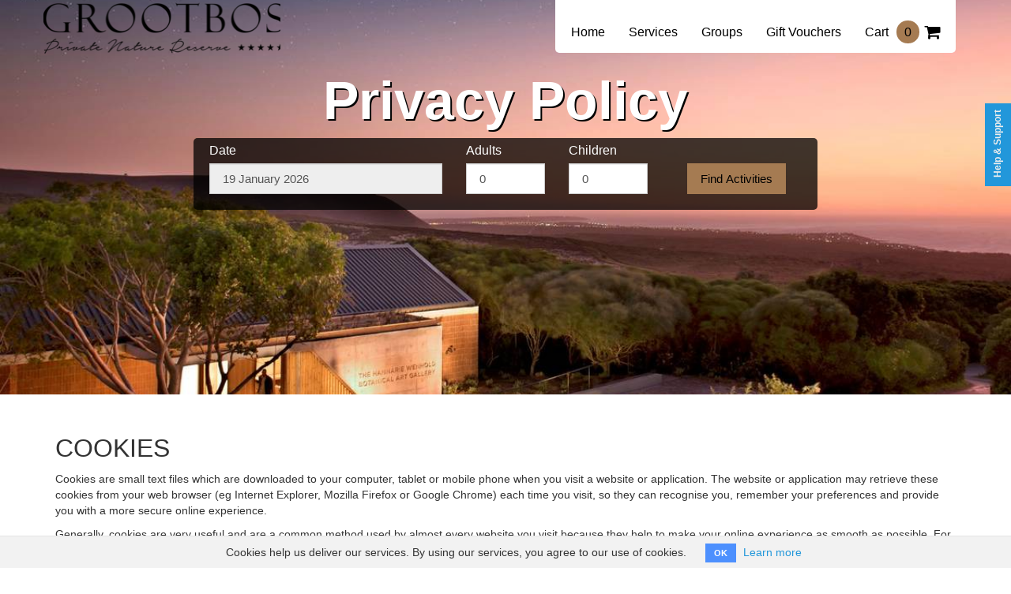

--- FILE ---
content_type: text/css; charset=utf-8
request_url: https://grootbosprivatenaturereserve.activitar.com/css/colors.css
body_size: 809
content:
/*Colors*/

/* Primary Color - Buttons, Titles, Highlights*/

  .site-primary-text {
    color: black;
  }

  .site-primary, .site-primary a {
    background-color: #a57b52;
    color: black !important;
  }

  .site-primary-btn {
    background-color: #a57b52;
    color: black;
  }

  .site-primary-btn:hover {
    background-color: #8c6946;
    border: 1px solid #533e29;
    color: black;
  }

/* Secondary Color - Footer */

  .site-secondary-text {
    color: #f5e2c9;
  }

  .site-secondary, .site-secondary a {
    background-color: #f5e2c9;
    color: black !important;
  }

  .site-secondary-btn {
    background-color: #f5e2c9;
    color: black;
  }

  .site-secondary-btn:hover {
    background-color: #ebc491;
    border: 1px solid #bc7a23;
    color: black;
  }

/* Extra Color - Header*/

  .site-secondary-text {
    color: #ffffff;
  }

  .site-extra, .site-extra a {
    background-color: #ffffff;
    color: black !important;
  }

  .site-extra-btn {
    background-color: #ffffff;
    color: black;
  }

  .site-extra-btn:hover {
    background-color: #d9d9d9;
    border: 1px solid #808080;
    color: black;
  }

